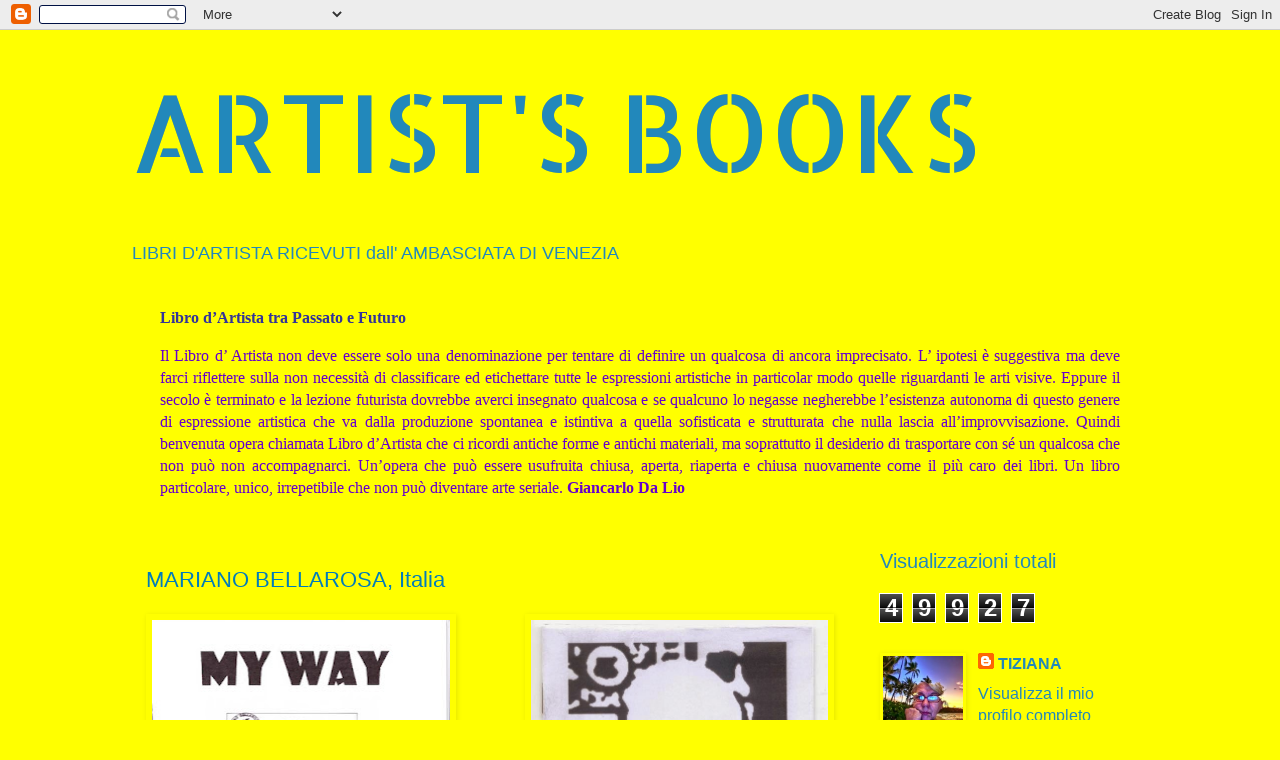

--- FILE ---
content_type: text/html; charset=UTF-8
request_url: http://ambasciatadiveneziaartistsbooks.blogspot.com/2014/10/mariano-bellarosa-italia.html
body_size: 13527
content:
<!DOCTYPE html>
<html class='v2' dir='ltr' lang='it'>
<head>
<link href='https://www.blogger.com/static/v1/widgets/335934321-css_bundle_v2.css' rel='stylesheet' type='text/css'/>
<meta content='width=1100' name='viewport'/>
<meta content='text/html; charset=UTF-8' http-equiv='Content-Type'/>
<meta content='blogger' name='generator'/>
<link href='http://ambasciatadiveneziaartistsbooks.blogspot.com/favicon.ico' rel='icon' type='image/x-icon'/>
<link href='http://ambasciatadiveneziaartistsbooks.blogspot.com/2014/10/mariano-bellarosa-italia.html' rel='canonical'/>
<link rel="alternate" type="application/atom+xml" title="ARTIST&#39;S BOOKS - Atom" href="http://ambasciatadiveneziaartistsbooks.blogspot.com/feeds/posts/default" />
<link rel="alternate" type="application/rss+xml" title="ARTIST&#39;S BOOKS - RSS" href="http://ambasciatadiveneziaartistsbooks.blogspot.com/feeds/posts/default?alt=rss" />
<link rel="service.post" type="application/atom+xml" title="ARTIST&#39;S BOOKS - Atom" href="https://www.blogger.com/feeds/6413076189592231996/posts/default" />

<link rel="alternate" type="application/atom+xml" title="ARTIST&#39;S BOOKS - Atom" href="http://ambasciatadiveneziaartistsbooks.blogspot.com/feeds/5116087429537568083/comments/default" />
<!--Can't find substitution for tag [blog.ieCssRetrofitLinks]-->
<link href='https://blogger.googleusercontent.com/img/b/R29vZ2xl/AVvXsEhkKwXEUWY92_JnJAWalzSKGs5-e4c90FjTEHOexUiuKUmcoWAEuYr_WmdwJU_mDnPv8ewRgVUBrc4Omi83PwTfCwJpKMeBKYgwVjiLh9k0q8dEy1WmQsNbN-iVkqaYPiJfCBG2IjXbKxtt/s400/WAY.jpg' rel='image_src'/>
<meta content='http://ambasciatadiveneziaartistsbooks.blogspot.com/2014/10/mariano-bellarosa-italia.html' property='og:url'/>
<meta content='MARIANO BELLAROSA, Italia' property='og:title'/>
<meta content='       ' property='og:description'/>
<meta content='https://blogger.googleusercontent.com/img/b/R29vZ2xl/AVvXsEhkKwXEUWY92_JnJAWalzSKGs5-e4c90FjTEHOexUiuKUmcoWAEuYr_WmdwJU_mDnPv8ewRgVUBrc4Omi83PwTfCwJpKMeBKYgwVjiLh9k0q8dEy1WmQsNbN-iVkqaYPiJfCBG2IjXbKxtt/w1200-h630-p-k-no-nu/WAY.jpg' property='og:image'/>
<title>ARTIST'S BOOKS: MARIANO BELLAROSA, Italia</title>
<style type='text/css'>@font-face{font-family:'Allerta Stencil';font-style:normal;font-weight:400;font-display:swap;src:url(//fonts.gstatic.com/s/allertastencil/v24/HTx0L209KT-LmIE9N7OR6eiycOe1_Db29XP-vA.woff2)format('woff2');unicode-range:U+0000-00FF,U+0131,U+0152-0153,U+02BB-02BC,U+02C6,U+02DA,U+02DC,U+0304,U+0308,U+0329,U+2000-206F,U+20AC,U+2122,U+2191,U+2193,U+2212,U+2215,U+FEFF,U+FFFD;}</style>
<style id='page-skin-1' type='text/css'><!--
/*
-----------------------------------------------
Blogger Template Style
Name:     Simple
Designer: Blogger
URL:      www.blogger.com
----------------------------------------------- */
/* Content
----------------------------------------------- */
body {
font: normal normal 16px Verdana, Geneva, sans-serif;
color: #007cbb;
background: #ffff00 none repeat scroll top left;
padding: 0 0 0 0;
}
html body .region-inner {
min-width: 0;
max-width: 100%;
width: auto;
}
h2 {
font-size: 22px;
}
a:link {
text-decoration:none;
color: #2288bb;
}
a:visited {
text-decoration:none;
color: #007cbb;
}
a:hover {
text-decoration:underline;
color: #007cbb;
}
.body-fauxcolumn-outer .fauxcolumn-inner {
background: transparent none repeat scroll top left;
_background-image: none;
}
.body-fauxcolumn-outer .cap-top {
position: absolute;
z-index: 1;
height: 400px;
width: 100%;
}
.body-fauxcolumn-outer .cap-top .cap-left {
width: 100%;
background: transparent none repeat-x scroll top left;
_background-image: none;
}
.content-outer {
-moz-box-shadow: 0 0 0 rgba(0, 0, 0, .15);
-webkit-box-shadow: 0 0 0 rgba(0, 0, 0, .15);
-goog-ms-box-shadow: 0 0 0 #333333;
box-shadow: 0 0 0 rgba(0, 0, 0, .15);
margin-bottom: 1px;
}
.content-inner {
padding: 10px 40px;
}
.content-inner {
background-color: #ffff00;
}
/* Header
----------------------------------------------- */
.header-outer {
background: #ffff00 none repeat-x scroll 0 -400px;
_background-image: none;
}
.Header h1 {
font: normal normal 108px Allerta Stencil;
color: #2288bb;
text-shadow: 0 0 0 rgba(0, 0, 0, .2);
}
.Header h1 a {
color: #2288bb;
}
.Header .description {
font-size: 18px;
color: #2288bb;
}
.header-inner .Header .titlewrapper {
padding: 22px 0;
}
.header-inner .Header .descriptionwrapper {
padding: 0 0;
}
/* Tabs
----------------------------------------------- */
.tabs-inner .section:first-child {
border-top: 0 solid #ffff00;
}
.tabs-inner .section:first-child ul {
margin-top: -1px;
border-top: 1px solid #ffff00;
border-left: 1px solid #ffff00;
border-right: 1px solid #ffff00;
}
.tabs-inner .widget ul {
background: #ffff00 none repeat-x scroll 0 -800px;
_background-image: none;
border-bottom: 1px solid #ffff00;
margin-top: 0;
margin-left: -30px;
margin-right: -30px;
}
.tabs-inner .widget li a {
display: inline-block;
padding: .6em 1em;
font: normal normal 16px Verdana, Geneva, sans-serif;
color: #2288bb;
border-left: 1px solid #ffff00;
border-right: 1px solid #ffff00;
}
.tabs-inner .widget li:first-child a {
border-left: none;
}
.tabs-inner .widget li.selected a, .tabs-inner .widget li a:hover {
color: #2288bb;
background-color: #ffff00;
text-decoration: none;
}
/* Columns
----------------------------------------------- */
.main-outer {
border-top: 0 solid #ffff00;
}
.fauxcolumn-left-outer .fauxcolumn-inner {
border-right: 1px solid #ffff00;
}
.fauxcolumn-right-outer .fauxcolumn-inner {
border-left: 1px solid #ffff00;
}
/* Headings
----------------------------------------------- */
div.widget > h2,
div.widget h2.title {
margin: 0 0 1em 0;
font: normal normal 20px Verdana, Geneva, sans-serif;
color: #2288bb;
}
/* Widgets
----------------------------------------------- */
.widget .zippy {
color: #2288bb;
text-shadow: 2px 2px 1px rgba(0, 0, 0, .1);
}
.widget .popular-posts ul {
list-style: none;
}
/* Posts
----------------------------------------------- */
h2.date-header {
font: normal bold 20px Verdana, Geneva, sans-serif;
}
.date-header span {
background-color: #ffff00;
color: #ffff00;
padding: 0.4em;
letter-spacing: 3px;
margin: inherit;
}
.main-inner {
padding-top: 35px;
padding-bottom: 65px;
}
.main-inner .column-center-inner {
padding: 0 0;
}
.main-inner .column-center-inner .section {
margin: 0 1em;
}
.post {
margin: 0 0 45px 0;
}
h3.post-title, .comments h4 {
font: normal normal 22px Verdana, Geneva, sans-serif;
margin: .75em 0 0;
}
.post-body {
font-size: 110%;
line-height: 1.4;
position: relative;
}
.post-body img, .post-body .tr-caption-container, .Profile img, .Image img,
.BlogList .item-thumbnail img {
padding: 2px;
background: #ffff00;
border: 1px solid #ffff00;
-moz-box-shadow: 1px 1px 5px rgba(0, 0, 0, .1);
-webkit-box-shadow: 1px 1px 5px rgba(0, 0, 0, .1);
box-shadow: 1px 1px 5px rgba(0, 0, 0, .1);
}
.post-body img, .post-body .tr-caption-container {
padding: 5px;
}
.post-body .tr-caption-container {
color: #2288bb;
}
.post-body .tr-caption-container img {
padding: 0;
background: transparent;
border: none;
-moz-box-shadow: 0 0 0 rgba(0, 0, 0, .1);
-webkit-box-shadow: 0 0 0 rgba(0, 0, 0, .1);
box-shadow: 0 0 0 rgba(0, 0, 0, .1);
}
.post-header {
margin: 0 0 1.5em;
line-height: 1.6;
font-size: 90%;
}
.post-footer {
margin: 20px -2px 0;
padding: 5px 10px;
color: #ffff00;
background-color: #ffff00;
border-bottom: 1px solid #ffff00;
line-height: 1.6;
font-size: 90%;
}
#comments .comment-author {
padding-top: 1.5em;
border-top: 1px solid #ffff00;
background-position: 0 1.5em;
}
#comments .comment-author:first-child {
padding-top: 0;
border-top: none;
}
.avatar-image-container {
margin: .2em 0 0;
}
#comments .avatar-image-container img {
border: 1px solid #ffff00;
}
/* Comments
----------------------------------------------- */
.comments .comments-content .icon.blog-author {
background-repeat: no-repeat;
background-image: url([data-uri]);
}
.comments .comments-content .loadmore a {
border-top: 1px solid #2288bb;
border-bottom: 1px solid #2288bb;
}
.comments .comment-thread.inline-thread {
background-color: #ffff00;
}
.comments .continue {
border-top: 2px solid #2288bb;
}
/* Accents
---------------------------------------------- */
.section-columns td.columns-cell {
border-left: 1px solid #ffff00;
}
.blog-pager {
background: transparent url(//www.blogblog.com/1kt/simple/paging_dot.png) repeat-x scroll top center;
}
.blog-pager-older-link, .home-link,
.blog-pager-newer-link {
background-color: #ffff00;
padding: 5px;
}
.footer-outer {
border-top: 1px dashed #bbbbbb;
}
/* Mobile
----------------------------------------------- */
body.mobile  {
background-size: auto;
}
.mobile .body-fauxcolumn-outer {
background: transparent none repeat scroll top left;
}
.mobile .body-fauxcolumn-outer .cap-top {
background-size: 100% auto;
}
.mobile .content-outer {
-webkit-box-shadow: 0 0 3px rgba(0, 0, 0, .15);
box-shadow: 0 0 3px rgba(0, 0, 0, .15);
}
.mobile .tabs-inner .widget ul {
margin-left: 0;
margin-right: 0;
}
.mobile .post {
margin: 0;
}
.mobile .main-inner .column-center-inner .section {
margin: 0;
}
.mobile .date-header span {
padding: 0.1em 10px;
margin: 0 -10px;
}
.mobile h3.post-title {
margin: 0;
}
.mobile .blog-pager {
background: transparent none no-repeat scroll top center;
}
.mobile .footer-outer {
border-top: none;
}
.mobile .main-inner, .mobile .footer-inner {
background-color: #ffff00;
}
.mobile-index-contents {
color: #007cbb;
}
.mobile-link-button {
background-color: #2288bb;
}
.mobile-link-button a:link, .mobile-link-button a:visited {
color: #ffff00;
}
.mobile .tabs-inner .section:first-child {
border-top: none;
}
.mobile .tabs-inner .PageList .widget-content {
background-color: #ffff00;
color: #2288bb;
border-top: 1px solid #ffff00;
border-bottom: 1px solid #ffff00;
}
.mobile .tabs-inner .PageList .widget-content .pagelist-arrow {
border-left: 1px solid #ffff00;
}

--></style>
<style id='template-skin-1' type='text/css'><!--
body {
min-width: 1100px;
}
.content-outer, .content-fauxcolumn-outer, .region-inner {
min-width: 1100px;
max-width: 1100px;
_width: 1100px;
}
.main-inner .columns {
padding-left: 0px;
padding-right: 300px;
}
.main-inner .fauxcolumn-center-outer {
left: 0px;
right: 300px;
/* IE6 does not respect left and right together */
_width: expression(this.parentNode.offsetWidth -
parseInt("0px") -
parseInt("300px") + 'px');
}
.main-inner .fauxcolumn-left-outer {
width: 0px;
}
.main-inner .fauxcolumn-right-outer {
width: 300px;
}
.main-inner .column-left-outer {
width: 0px;
right: 100%;
margin-left: -0px;
}
.main-inner .column-right-outer {
width: 300px;
margin-right: -300px;
}
#layout {
min-width: 0;
}
#layout .content-outer {
min-width: 0;
width: 800px;
}
#layout .region-inner {
min-width: 0;
width: auto;
}
body#layout div.add_widget {
padding: 8px;
}
body#layout div.add_widget a {
margin-left: 32px;
}
--></style>
<link href='https://www.blogger.com/dyn-css/authorization.css?targetBlogID=6413076189592231996&amp;zx=983ffaa1-b971-47df-b3f1-a178c54e6be8' media='none' onload='if(media!=&#39;all&#39;)media=&#39;all&#39;' rel='stylesheet'/><noscript><link href='https://www.blogger.com/dyn-css/authorization.css?targetBlogID=6413076189592231996&amp;zx=983ffaa1-b971-47df-b3f1-a178c54e6be8' rel='stylesheet'/></noscript>
<meta name='google-adsense-platform-account' content='ca-host-pub-1556223355139109'/>
<meta name='google-adsense-platform-domain' content='blogspot.com'/>

</head>
<body class='loading variant-simplysimple'>
<div class='navbar section' id='navbar' name='Navbar'><div class='widget Navbar' data-version='1' id='Navbar1'><script type="text/javascript">
    function setAttributeOnload(object, attribute, val) {
      if(window.addEventListener) {
        window.addEventListener('load',
          function(){ object[attribute] = val; }, false);
      } else {
        window.attachEvent('onload', function(){ object[attribute] = val; });
      }
    }
  </script>
<div id="navbar-iframe-container"></div>
<script type="text/javascript" src="https://apis.google.com/js/platform.js"></script>
<script type="text/javascript">
      gapi.load("gapi.iframes:gapi.iframes.style.bubble", function() {
        if (gapi.iframes && gapi.iframes.getContext) {
          gapi.iframes.getContext().openChild({
              url: 'https://www.blogger.com/navbar/6413076189592231996?po\x3d5116087429537568083\x26origin\x3dhttp://ambasciatadiveneziaartistsbooks.blogspot.com',
              where: document.getElementById("navbar-iframe-container"),
              id: "navbar-iframe"
          });
        }
      });
    </script><script type="text/javascript">
(function() {
var script = document.createElement('script');
script.type = 'text/javascript';
script.src = '//pagead2.googlesyndication.com/pagead/js/google_top_exp.js';
var head = document.getElementsByTagName('head')[0];
if (head) {
head.appendChild(script);
}})();
</script>
</div></div>
<div class='body-fauxcolumns'>
<div class='fauxcolumn-outer body-fauxcolumn-outer'>
<div class='cap-top'>
<div class='cap-left'></div>
<div class='cap-right'></div>
</div>
<div class='fauxborder-left'>
<div class='fauxborder-right'></div>
<div class='fauxcolumn-inner'>
</div>
</div>
<div class='cap-bottom'>
<div class='cap-left'></div>
<div class='cap-right'></div>
</div>
</div>
</div>
<div class='content'>
<div class='content-fauxcolumns'>
<div class='fauxcolumn-outer content-fauxcolumn-outer'>
<div class='cap-top'>
<div class='cap-left'></div>
<div class='cap-right'></div>
</div>
<div class='fauxborder-left'>
<div class='fauxborder-right'></div>
<div class='fauxcolumn-inner'>
</div>
</div>
<div class='cap-bottom'>
<div class='cap-left'></div>
<div class='cap-right'></div>
</div>
</div>
</div>
<div class='content-outer'>
<div class='content-cap-top cap-top'>
<div class='cap-left'></div>
<div class='cap-right'></div>
</div>
<div class='fauxborder-left content-fauxborder-left'>
<div class='fauxborder-right content-fauxborder-right'></div>
<div class='content-inner'>
<header>
<div class='header-outer'>
<div class='header-cap-top cap-top'>
<div class='cap-left'></div>
<div class='cap-right'></div>
</div>
<div class='fauxborder-left header-fauxborder-left'>
<div class='fauxborder-right header-fauxborder-right'></div>
<div class='region-inner header-inner'>
<div class='header section' id='header' name='Intestazione'><div class='widget Header' data-version='1' id='Header1'>
<div id='header-inner'>
<div class='titlewrapper'>
<h1 class='title'>
<a href='http://ambasciatadiveneziaartistsbooks.blogspot.com/'>
ARTIST'S BOOKS
</a>
</h1>
</div>
<div class='descriptionwrapper'>
<p class='description'><span>LIBRI D'ARTISTA RICEVUTI dall' AMBASCIATA DI VENEZIA   


</span></p>
</div>
</div>
</div></div>
</div>
</div>
<div class='header-cap-bottom cap-bottom'>
<div class='cap-left'></div>
<div class='cap-right'></div>
</div>
</div>
</header>
<div class='tabs-outer'>
<div class='tabs-cap-top cap-top'>
<div class='cap-left'></div>
<div class='cap-right'></div>
</div>
<div class='fauxborder-left tabs-fauxborder-left'>
<div class='fauxborder-right tabs-fauxborder-right'></div>
<div class='region-inner tabs-inner'>
<div class='tabs section' id='crosscol' name='Multi-colonne'><div class='widget Text' data-version='1' id='Text1'>
<h2 class='title'>Libro d&#8217;Artista tra Passato e Futuro</h2>
<div class='widget-content'>
<!--[if gte mso 9]><xml>  <o:documentproperties>   <o:template>Normal</o:Template>   <o:revision>0</o:Revision>   <o:totaltime>0</o:TotalTime>   <o:pages>1</o:Pages>   <o:words>151</o:Words>   <o:characters>865</o:Characters>   <o:company>獫票楧栮捯洀鉭&#59033;曮㞱Û&#58516;뜰&#10290;쎔딁烊皭〼&#4965;ᙼ䕸忤&#60704;&#61084;&#2737;</o:Company>   <o:lines>7</o:Lines>   <o:paragraphs>1</o:Paragraphs>   <o:characterswithspaces>1062</o:CharactersWithSpaces>   <o:version>11.1539</o:Version>  </o:DocumentProperties>  <o:officedocumentsettings>   <o:allowpng/>  </o:OfficeDocumentSettings> </xml><![endif]--><!--[if gte mso 9]><xml>  <w:worddocument>   <w:zoom>0</w:Zoom>   <w:donotshowrevisions/>   <w:donotprintrevisions/>   <w:hyphenationzone>14</w:HyphenationZone>   <w:displayhorizontaldrawinggridevery>0</w:DisplayHorizontalDrawingGridEvery>   <w:displayverticaldrawinggridevery>0</w:DisplayVerticalDrawingGridEvery>   <w:usemarginsfordrawinggridorigin/>  </w:WordDocument> </xml><![endif]-->     <!--StartFragment-->         <!--[if gte mso 9]><xml>  <o:documentproperties>   <o:template>Normal</o:Template>   <o:revision>0</o:Revision>   <o:totaltime>0</o:TotalTime>   <o:pages>1</o:Pages>   <o:words>142</o:Words>   <o:characters>813</o:Characters>   <o:company>獫票楧栮捯洀鉭&#59033;曮㞱Û&#58516;뜰&#10290;쎔딁烊皭〼&#4965;ᙼ䕸忤&#60704;&#61084;&#2737;</o:Company>   <o:lines>6</o:Lines>   <o:paragraphs>1</o:Paragraphs>   <o:characterswithspaces>998</o:CharactersWithSpaces>   <o:version>11.1539</o:Version>  </o:DocumentProperties>  <o:officedocumentsettings>   <o:allowpng/>  </o:OfficeDocumentSettings> </xml><![endif]--><!--[if gte mso 9]><xml>  <w:worddocument>   <w:zoom>0</w:Zoom>   <w:donotshowrevisions/>   <w:donotprintrevisions/>   <w:hyphenationzone>14</w:HyphenationZone>   <w:displayhorizontaldrawinggridevery>0</w:DisplayHorizontalDrawingGridEvery>   <w:displayverticaldrawinggridevery>0</w:DisplayVerticalDrawingGridEvery>   <w:usemarginsfordrawinggridorigin/>  </w:WordDocument> </xml><![endif]-->     <!--StartFragment-->  <p class="MsoNormal" style="text-align: justify;"><span style="font-family:Verdana;color:#333399;"><b>Libro d&#8217;Artista tra Passato e Futuro</b></span></p><p class="MsoNormal" style="text-align: justify;"><span class="Apple-style-span"  style="color:#6600cc;"><span style="font-family:Verdana;">Il Libro d&#8217; Artista non deve essere solo una denominazione per tentare di definire un qualcosa di ancora imprecisato. </span><span class="Apple-style-span"  style="font-family:Verdana;">L&#8217; ipotesi è suggestiva ma deve farci riflettere sulla non necessità di classificare ed etichettare tutte le espressioni artistiche in particolar modo quelle riguardanti le arti visive. Eppure il secolo è terminato e la lezione futurista dovrebbe averci insegnato qualcosa e se qualcuno lo negasse negherebbe l&#8217;esistenza autonoma di questo genere di espressione artistica che va dalla produzione spontanea e istintiva a quella sofisticata e strutturata che nulla lascia all&#8217;improvvisazione. Quindi benvenuta opera chiamata Libro d&#8217;Artista che ci ricordi antiche forme e antichi materiali, ma soprattutto il desiderio di trasportare con sé un qualcosa che non può non accompagnarci. Un&#8217;opera che può essere usufruita chiusa, aperta, riaperta e chiusa nuovamente come il più caro dei libri. Un libro particolare, unico, irrepetibile che non può diventare arte seriale.  </span><span class="Apple-style-span"  style="font-family:Verdana;"><b>Giancarlo Da Lio</b></span></span></p>  <!--EndFragment--><p class="MsoNormal"><span style="mso-spacerun: yes;">                       </span></p>  <!--EndFragment-->
</div>
<div class='clear'></div>
</div></div>
<div class='tabs no-items section' id='crosscol-overflow' name='Cross-Column 2'></div>
</div>
</div>
<div class='tabs-cap-bottom cap-bottom'>
<div class='cap-left'></div>
<div class='cap-right'></div>
</div>
</div>
<div class='main-outer'>
<div class='main-cap-top cap-top'>
<div class='cap-left'></div>
<div class='cap-right'></div>
</div>
<div class='fauxborder-left main-fauxborder-left'>
<div class='fauxborder-right main-fauxborder-right'></div>
<div class='region-inner main-inner'>
<div class='columns fauxcolumns'>
<div class='fauxcolumn-outer fauxcolumn-center-outer'>
<div class='cap-top'>
<div class='cap-left'></div>
<div class='cap-right'></div>
</div>
<div class='fauxborder-left'>
<div class='fauxborder-right'></div>
<div class='fauxcolumn-inner'>
</div>
</div>
<div class='cap-bottom'>
<div class='cap-left'></div>
<div class='cap-right'></div>
</div>
</div>
<div class='fauxcolumn-outer fauxcolumn-left-outer'>
<div class='cap-top'>
<div class='cap-left'></div>
<div class='cap-right'></div>
</div>
<div class='fauxborder-left'>
<div class='fauxborder-right'></div>
<div class='fauxcolumn-inner'>
</div>
</div>
<div class='cap-bottom'>
<div class='cap-left'></div>
<div class='cap-right'></div>
</div>
</div>
<div class='fauxcolumn-outer fauxcolumn-right-outer'>
<div class='cap-top'>
<div class='cap-left'></div>
<div class='cap-right'></div>
</div>
<div class='fauxborder-left'>
<div class='fauxborder-right'></div>
<div class='fauxcolumn-inner'>
</div>
</div>
<div class='cap-bottom'>
<div class='cap-left'></div>
<div class='cap-right'></div>
</div>
</div>
<!-- corrects IE6 width calculation -->
<div class='columns-inner'>
<div class='column-center-outer'>
<div class='column-center-inner'>
<div class='main section' id='main' name='Principale'><div class='widget Blog' data-version='1' id='Blog1'>
<div class='blog-posts hfeed'>

          <div class="date-outer">
        

          <div class="date-posts">
        
<div class='post-outer'>
<div class='post hentry uncustomized-post-template' itemprop='blogPost' itemscope='itemscope' itemtype='http://schema.org/BlogPosting'>
<meta content='https://blogger.googleusercontent.com/img/b/R29vZ2xl/AVvXsEhkKwXEUWY92_JnJAWalzSKGs5-e4c90FjTEHOexUiuKUmcoWAEuYr_WmdwJU_mDnPv8ewRgVUBrc4Omi83PwTfCwJpKMeBKYgwVjiLh9k0q8dEy1WmQsNbN-iVkqaYPiJfCBG2IjXbKxtt/s400/WAY.jpg' itemprop='image_url'/>
<meta content='6413076189592231996' itemprop='blogId'/>
<meta content='5116087429537568083' itemprop='postId'/>
<a name='5116087429537568083'></a>
<h3 class='post-title entry-title' itemprop='name'>
MARIANO BELLAROSA, Italia
</h3>
<div class='post-header'>
<div class='post-header-line-1'></div>
</div>
<div class='post-body entry-content' id='post-body-5116087429537568083' itemprop='description articleBody'>
<div class="separator" style="clear: both; text-align: center;">
</div>
<div class="separator" style="clear: both; text-align: center;">
<a href="https://blogger.googleusercontent.com/img/b/R29vZ2xl/AVvXsEhkKwXEUWY92_JnJAWalzSKGs5-e4c90FjTEHOexUiuKUmcoWAEuYr_WmdwJU_mDnPv8ewRgVUBrc4Omi83PwTfCwJpKMeBKYgwVjiLh9k0q8dEy1WmQsNbN-iVkqaYPiJfCBG2IjXbKxtt/s1600/WAY.jpg" imageanchor="1" style="clear: left; float: left; margin-bottom: 1em; margin-right: 1em;"><img border="0" height="400" src="https://blogger.googleusercontent.com/img/b/R29vZ2xl/AVvXsEhkKwXEUWY92_JnJAWalzSKGs5-e4c90FjTEHOexUiuKUmcoWAEuYr_WmdwJU_mDnPv8ewRgVUBrc4Omi83PwTfCwJpKMeBKYgwVjiLh9k0q8dEy1WmQsNbN-iVkqaYPiJfCBG2IjXbKxtt/s400/WAY.jpg" width="298" /></a></div>
<a href="https://blogger.googleusercontent.com/img/b/R29vZ2xl/AVvXsEiAT8CqOi5A9r1tG2uRXTbJD2FY_744RcN_3lnFje-HHlRgic6Z8suqI7xGI5gjvry63QGyTmeirh9fre4E1-jOd85EfwGv0i55-gwQ3wi23dpCeApa0eSthILRGuP216N0g4ff6vogtqbO/s1600/MARIANO.jpg" imageanchor="1" style="clear: right; float: right; margin-bottom: 1em; margin-left: 1em;"><img border="0" height="400" src="https://blogger.googleusercontent.com/img/b/R29vZ2xl/AVvXsEiAT8CqOi5A9r1tG2uRXTbJD2FY_744RcN_3lnFje-HHlRgic6Z8suqI7xGI5gjvry63QGyTmeirh9fre4E1-jOd85EfwGv0i55-gwQ3wi23dpCeApa0eSthILRGuP216N0g4ff6vogtqbO/s1600/MARIANO.jpg" width="297" /></a><br />
<div class="separator" style="clear: both; text-align: center;">
<a href="https://blogger.googleusercontent.com/img/b/R29vZ2xl/AVvXsEgsDE5nzztCr0qdff89oWWG31f6yAiu1riDU9BW1BGgUFv3m80OWAwxXNyVOlNLeKWsKQcq36L4vkxO_i6gTf734lQpywl3JkSz-nygHmwXNDNVtHs9mpxd8ImNjMIdkAkOI37jDpqD7Hu5/s1600/MARIANO+001.jpg" imageanchor="1" style="margin-left: 1em; margin-right: 1em;"><img border="0" height="286" src="https://blogger.googleusercontent.com/img/b/R29vZ2xl/AVvXsEgsDE5nzztCr0qdff89oWWG31f6yAiu1riDU9BW1BGgUFv3m80OWAwxXNyVOlNLeKWsKQcq36L4vkxO_i6gTf734lQpywl3JkSz-nygHmwXNDNVtHs9mpxd8ImNjMIdkAkOI37jDpqD7Hu5/s1600/MARIANO+001.jpg" width="400" /></a></div>
<div style='clear: both;'></div>
</div>
<div class='post-footer'>
<div class='post-footer-line post-footer-line-1'>
<span class='post-author vcard'>
</span>
<span class='post-timestamp'>
</span>
<span class='post-comment-link'>
</span>
<span class='post-icons'>
</span>
<div class='post-share-buttons goog-inline-block'>
</div>
</div>
<div class='post-footer-line post-footer-line-2'>
<span class='post-labels'>
</span>
</div>
<div class='post-footer-line post-footer-line-3'>
<span class='post-location'>
</span>
</div>
</div>
</div>
<div class='comments' id='comments'>
<a name='comments'></a>
</div>
</div>

        </div></div>
      
</div>
<div class='blog-pager' id='blog-pager'>
<span id='blog-pager-newer-link'>
<a class='blog-pager-newer-link' href='http://ambasciatadiveneziaartistsbooks.blogspot.com/2014/10/dam-batai-svizzera.html' id='Blog1_blog-pager-newer-link' title='Post più recente'>Post più recente</a>
</span>
<span id='blog-pager-older-link'>
<a class='blog-pager-older-link' href='http://ambasciatadiveneziaartistsbooks.blogspot.com/2014/10/valdor-spagna.html' id='Blog1_blog-pager-older-link' title='Post più vecchio'>Post più vecchio</a>
</span>
<a class='home-link' href='http://ambasciatadiveneziaartistsbooks.blogspot.com/'>Home page</a>
</div>
<div class='clear'></div>
<div class='post-feeds'>
</div>
</div></div>
</div>
</div>
<div class='column-left-outer'>
<div class='column-left-inner'>
<aside>
</aside>
</div>
</div>
<div class='column-right-outer'>
<div class='column-right-inner'>
<aside>
<div class='sidebar section' id='sidebar-right-1'><div class='widget Stats' data-version='1' id='Stats1'>
<h2>Visualizzazioni totali</h2>
<div class='widget-content'>
<div id='Stats1_content' style='display: none;'>
<span class='counter-wrapper graph-counter-wrapper' id='Stats1_totalCount'>
</span>
<div class='clear'></div>
</div>
</div>
</div><div class='widget Profile' data-version='1' id='Profile1'>
<div class='widget-content'>
<a href='https://www.blogger.com/profile/12148145075065582874'><img alt='La mia foto' class='profile-img' height='80' src='//blogger.googleusercontent.com/img/b/R29vZ2xl/AVvXsEgWyiwPsgPE1rHvTr6lrVxGYkfyu7aNb5MjnBup6td6gN1iEQpU4ZrkUBehAo4noK1cQY4cNyUqWwtjdUAyqcnnMt3fThK_CHMrjUH-1tK4tiPm71iPCM13jFgMqRdgiAc/s1600/*' width='80'/></a>
<dl class='profile-datablock'>
<dt class='profile-data'>
<a class='profile-name-link g-profile' href='https://www.blogger.com/profile/12148145075065582874' rel='author' style='background-image: url(//www.blogger.com/img/logo-16.png);'>
TIZIANA
</a>
</dt>
</dl>
<a class='profile-link' href='https://www.blogger.com/profile/12148145075065582874' rel='author'>Visualizza il mio profilo completo</a>
<div class='clear'></div>
</div>
</div><div class='widget LinkList' data-version='1' id='LinkList2'>
<div class='widget-content'>
<ul>
<li><a href='http://garagen3gallerygac.blogspot.it/'>2014 GARAGE N.3 Gallery CAVELLINI Add and Pass</a></li>
<li><a href='http://ambasciatadiveneziaenvelopes.blogspot.it/'>AMBASCIATA DI VENEZIA ARTIST'S ENVELOPE</a></li>
<li><a href='http://ambasciatadiveneziabooknews.blogspot.it/'>AMBASCIATA DI VENEZIA BOOKNEWS</a></li>
<li><a href='http://gacgaragen3gallery.blogspot.it/'>AMBASCIATA DI VENEZIA EMBASSY PAVILION</a></li>
<li><a href='http://poesypavilion.blogspot.it/'>AMBASCIATA DI VENEZIA POESY PAVILION</a></li>
<li><a href='http://www.youtube.com/watch?v=UwGKurdsFmU&feature=youtu.be'>AMBASCIATA DI VENEZIA WORLD PAVILION</a></li>
<li><a href='http://tac-tictac.blogspot.it/'>CONSOLATO DI TICTAC</a></li>
</ul>
<div class='clear'></div>
</div>
</div><div class='widget LinkList' data-version='1' id='LinkList1'>
<div class='widget-content'>
<ul>
<li><a href='http://ambasciatadiveneziaartistsbooks.blogspot.it/2017/01/luis-acota-e-juan-jose-aguilera-spagna.html'>ACOTA, Luis</a></li>
<li><a href='http://ambasciatadiveneziaartistsbooks.blogspot.it/2014/02/alfonso-aguado-ortuno-spagna.html'>AGUADO ORTUÑO, Alfonso</a></li>
<li><a href='http://ambasciatadiveneziaartistsbooks.blogspot.it/2017/01/luis-acota-e-juan-jose-aguilera-spagna.html'>AGUILERA, Juan José</a></li>
<li><a href='http://ambasciatadiveneziaartistsbooks.blogspot.it/2017/11/andreina-argiolas-italia.html'>ARGIOLAS, Andreina</a></li>
<li><a href='http://ambasciatadiveneziaartistsbooks.blogspot.it/2014/10/aubibony-postal-banh-brasile.html'>AUBIBONY POSTAL BANH</a></li>
<li><a href='http://ambasciatadiveneziaartistsbooks.blogspot.it/2014/02/paola-baldassini-italia.html'>BALDASSINI, Paola</a></li>
<li><a href='http://ambasciatadiveneziaartistsbooks.blogspot.it/2017/11/franco-ballabeni-italia.html'>BALLABENI, Franco</a></li>
<li><a href='http://ambasciatadiveneziaartistsbooks.blogspot.it/2014/02/sabela-bana-spagna.html'>BAÑA, Sabela</a></li>
<li><a href='http://ambasciatadiveneziaartistsbooks.blogspot.it/2013/11/banco-de-ideas-z-cuba.html'>BANCO DE IDEAS Z</a></li>
<li><a href='http://ambasciatadiveneziaartistsbooks.blogspot.it/2016/04/tiziana-baracchi-italia.html'>BARACCHI, Tiziana</a></li>
<li><a href='http://ambasciatadiveneziaartistsbooks.blogspot.it/2014/03/jorge-barreto-brasile.html'>BARRETO, Jorge</a></li>
<li><a href='http://ambasciatadiveneziaartistsbooks.blogspot.it/2013/11/horst-baur-germania.html'>BAUR, Horst</a></li>
<li><a href='http://ambasciatadiveneziaartistsbooks.blogspot.it/2016/10/christa-behmenburg-germania.html'>BEHMENBURG, Christa</a></li>
<li><a href='http://ambasciatadiveneziaartistsbooks.blogspot.it/2014/10/mariano-bellarosa-italia.html'>BELLAROSA, Mariano</a></li>
<li><a href='http://ambasciatadiveneziaartistsbooks.blogspot.it/2016/05/lancillotto-bellini-italia.html'>BELLINI, Lancillotto</a></li>
<li><a href='http://ambasciatadiveneziaartistsbooks.blogspot.it/2016/10/cmehrl-bennett-usa.html'>BENNETT, C.Mehrl</a></li>
<li><a href='http://ambasciatadiveneziaartistsbooks.blogspot.it/2013/12/john-bennett-usa.html'>BENNETT, John</a></li>
<li><a href='http://ambasciatadiveneziaartistsbooks.blogspot.it/2016/01/graziella-bettinardi-italia.html'>BETTINARDI, Graziella</a></li>
<li><a href='http://ambasciatadiveneziaartistsbooks.blogspot.it/2016/10/manoel-bonabal-barreiro-spagna.html'>BONABAL BARREIRO, Manoel</a></li>
<li><a href='http://ambasciatadiveneziaartistsbooks.blogspot.it/2013/11/manoel-bonabal-barreiro-spagna.html'>BONABAL, Manoel</a></li>
<li><a href='http://ambasciatadiveneziaartistsbooks.blogspot.it/2013/11/anna-boschi-italia.html'>BOSCHI, Anna</a></li>
<li><a href='http://ambasciatadiveneziaartistsbooks.blogspot.it/2014/10/joachim-buchholz-germania.html'>BUCHHOLZ, Joachim</a></li>
<li><a href='http://ambasciatadiveneziaartistsbooks.blogspot.it/2013/11/keith-buchholz-usa_16.html'>BUCHHOLZ, Keith</a></li>
<li><a href='http://ambasciatadiveneziaartistsbooks.blogspot.it/2013/11/keith-buchholz-usa_17.html'>BUCHHOLZ, Keith</a></li>
<li><a href='http://ambasciatadiveneziaartistsbooks.blogspot.it/2015/01/harry-burrus-u-s-a.html'>BURRUS, Harry</a></li>
<li><a href='http://ambasciatadiveneziaartistsbooks.blogspot.it/2014/02/jmcalleja-spagna.html'>CALLEJA, J.M.</a></li>
<li><a href='http://ambasciatadiveneziaartistsbooks.blogspot.it/2014/02/jose-luis-campal-spagna.html'>CAMPAL, José Luis</a></li>
<li><a href='http://ambasciatadiveneziaartistsbooks.blogspot.it/2013/12/jose-luis-campal-spagna.html'>CAMPAL, José Luis</a></li>
<li><a href='http://ambasciatadiveneziaartistsbooks.blogspot.it/2014/02/angela-caporaso-italia.html'>CAPORASO, Angela</a></li>
<li><a href='http://ambasciatadiveneziaartistsbooks.blogspot.it/2013/11/lamberto-caravita-italia.html'>CARAVITA, Lamberto</a></li>
<li><a href='http://ambasciatadiveneziaartistsbooks.blogspot.it/2015/02/joe-cardella-usa_10.html'>CARDELLA, Joe</a></li>
<li><a href='http://ambasciatadiveneziaartistsbooks.blogspot.it/2016/05/antonio-cares-cile.html'>CARES, Antonio</a></li>
<li><a href='http://ambasciatadiveneziaartistsbooks.blogspot.it/2013/11/yolaine-carlier-francia.html'>CARLIER, Yolaine</a></li>
<li><a href='http://ambasciatadiveneziaartistsbooks.blogspot.it/2013/11/yolaine-carlier-francia_17.html'>CARLIER, Yolaine</a></li>
<li><a href='http://ambasciatadiveneziaartistsbooks.blogspot.it/2013/11/yolaine-carlier-francia_4755.html'>CARLIER, Yolaine</a></li>
<li><a href='http://ambasciatadiveneziaartistsbooks.blogspot.it/2016/12/maria-teresa-cazzaro-italia.html'>CAZZARO et alii</a></li>
<li><a href='http://ambasciatadiveneziaartistsbooks.blogspot.it/2016/01/maria-teresa-cazzaro-italia_47.html'>CAZZARO, Maria Teresa</a></li>
<li><a href='http://ambasciatadiveneziaartistsbooks.blogspot.it/2014/03/centro-de-poesia-visual-spagna.html'>CENTRO DE POESIA VISUAL</a></li>
<li><a href='http://ambasciatadiveneziaartistsbooks.blogspot.it/2017/04/denis-charmot-francia_4.html'>CHARMOT, Denis</a></li>
<li><a href='http://ambasciatadiveneziaartistsbooks.blogspot.it/2014/04/patricia-collins-regno-unito.html'>COLLINS, Patricia</a></li>
<li><a href='http://ambasciatadiveneziaartistsbooks.blogspot.it/2014/10/francesco-cornello-italia.html'>CORNELLO, Francesco</a></li>
<li><a href='http://ambasciatadiveneziaartistsbooks.blogspot.it/2016/09/rfcote-canada.html'>CÔTÉ, R.F.</a></li>
<li><a href='http://ambasciatadiveneziaartistsbooks.blogspot.it/2014/03/vincent-courtois-francia.html'>COURTOIS, Vincent</a></li>
<li><a href='http://ambasciatadiveneziaartistsbooks.blogspot.it/2014/10/dam-batai-svizzera.html'>DAM BATAI</a></li>
<li><a href='http://ambasciatadiveneziaartistsbooks.blogspot.it/2014/03/marc-de-hay-olanda.html'>DE HAY, Marc</a></li>
<li><a href='http://ambasciatadiveneziaartistsbooks.blogspot.it/2015/01/gjde-rook-olanda.html'>DE ROOK, G.J.</a></li>
<li><a href='http://ambasciatadiveneziaartistsbooks.blogspot.it/2015/12/david-dellafiora-australia.html'>DELLAFIORA, David</a></li>
<li><a href='http://ambasciatadiveneziaartistsbooks.blogspot.it/2014/10/david-dellafiora-australia.html'>DELLAFIORA, David</a></li>
<li><a href='http://ambasciatadiveneziaartistsbooks.blogspot.it/2014/03/david-dellafiora-australia.html'>DELLAFIORA, David</a></li>
<li><a href='http://ambasciatadiveneziaartistsbooks.blogspot.it/2013/11/david-dellafiora-australia.html'>DELLAFIORA, David</a></li>
<li><a href='http://ambasciatadiveneziaartistsbooks.blogspot.it/2017/11/maria-pia-fanna-roncoroni-italia.html'>FANNA RONCORONI, M.Pia</a></li>
<li><a href='http://ambasciatadiveneziaartistsbooks.blogspot.it/2017/04/cinzia-farina-italia.html'>FARINA, Cinzia</a></li>
<li><a href='http://ambasciatadiveneziaartistsbooks.blogspot.it/2015/01/maurizio-follin-tiziana-baracchi-italia.html'>FOLLIN - BARACCHI</a></li>
<li><a href='http://ambasciatadiveneziaartistsbooks.blogspot.it/2016/01/maurizio-follin-italia.html'>FOLLIN, Maurizio</a></li>
<li><a href='http://ambasciatadiveneziaartistsbooks.blogspot.it/2014/10/attilio-fortini-italia.html'>FORTINI, Attilio</a></li>
<li><a href='http://ambasciatadiveneziaartistsbooks.blogspot.it/2014/02/dirk-frohlich-germania.html'>FRÖHLICH, Dirk</a></li>
<li><a href='http://ambasciatadiveneziaartistsbooks.blogspot.it/2015/01/gabriella-gallo-italia.html'>GALLO, Gabriella</a></li>
<li><a href='http://ambasciatadiveneziaartistsbooks.blogspot.it/2014/03/gabriella-gallo-italia.html'>GALLO, Gabriella</a></li>
<li><a href='http://ambasciatadiveneziaartistsbooks.blogspot.it/2013/11/ramon-gimenez-spagna.html'>GIMENEZ, Ramon</a></li>
<li><a href='http://ambasciatadiveneziaartistsbooks.blogspot.it/2014/02/lauriana-glenny-progetto-26-sud-africa.html'>GLENNY, Lauriana</a></li>
<li><a href='http://ambasciatadiveneziaartistsbooks.blogspot.it/2014/10/sylke-gobel-germania.html'>GÖBEL, Silke</a></li>
<li><a href='http://ambasciatadiveneziaartistsbooks.blogspot.it/2014/02/karl-hacker-germania.html'>HACKER, Karl</a></li>
<li><a href='http://ambasciatadiveneziaartistsbooks.blogspot.it/2014/02/eberhard-janke-germania.html'>JANKE, Eberhard</a></li>
<li><a href='http://ambasciatadiveneziaartistsbooks.blogspot.it/2013/11/roberto-keppler-brasile.html'>KEPPLER, Roberto</a></li>
<li><a href='http://ambasciatadiveneziaartistsbooks.blogspot.it/2015/05/peter-kustermann.html'>KÜSTERMANN, Peter</a></li>
<li><a href='http://ambasciatadiveneziaartistsbooks.blogspot.it/2013/11/la-toan-vinh-vietnam.html'>LA TOAN VINH</a></li>
<li><a href='http://ambasciatadiveneziaartistsbooks.blogspot.it/2014/02/magda-lagerwerf-olanda.html'>LAGERWERF, Magda</a></li>
<li><a href='http://ambasciatadiveneziaartistsbooks.blogspot.it/2013/11/susanna-lakner-germania.html'>LAKNER, Susanna</a></li>
<li><a href='http://ambasciatadiveneziaartistsbooks.blogspot.it/2013/11/sebastien-lefebvre-francia.html'>LEFEBVRE, Sebastien</a></li>
<li><a href='http://ambasciatadiveneziaartistsbooks.blogspot.it/2013/11/alfonso-lentini-italia.html'>LENTINI, Alfonso</a></li>
<li><a href='http://ambasciatadiveneziaartistsbooks.blogspot.it/2014/10/hendrik-liersch-germania.html'>LIERSCH, Hendrik</a></li>
<li><a href='http://ambasciatadiveneziaartistsbooks.blogspot.it/2014/03/silvia-lissa-argentina.html'>LISSA, Silvia</a></li>
<li><a href='http://ambasciatadiveneziaartistsbooks.blogspot.it/2017/09/mabi-col-italia_5.html'>MABI COL</a></li>
<li><a href='http://ambasciatadiveneziaartistsbooks.blogspot.it/2016/04/claudio-mangifesta-argentina.html'>MANGIFESTA, Claudio</a></li>
<li><a href='http://ambasciatadiveneziaartistsbooks.blogspot.it/2015/02/frank-milautzcki-germania.html'>MILAUTZCKI, Frank</a></li>
<li><a href='http://ambasciatadiveneziaartistsbooks.blogspot.it/2014/02/christian-mildbrandt-germania.html'>MILDBRANDT, Christian</a></li>
<li><a href='http://ambasciatadiveneziaartistsbooks.blogspot.it/2016/01/henning-mittendorf-germania.html'>MITTENDORF, Henning</a></li>
<li><a href='http://ambasciatadiveneziaartistsbooks.blogspot.it/2013/11/mauro-molinari-e-alessandro-paronuzzi.html'>MOLINARI e PARONUZZI</a></li>
<li><a href='http://ambasciatadiveneziaartistsbooks.blogspot.it/2013/11/mauro-molinari-italia.html'>MOLINARI, Mauro</a></li>
<li><a href='http://ambasciatadiveneziaartistsbooks.blogspot.it/2013/11/vincenzo-montella-italia.html'>MONTELLA, Vincenzo</a></li>
<li><a href='http://ambasciatadiveneziaartistsbooks.blogspot.it/2013/11/vincenzo-montella-italia_17.html'>MONTELLA, Vincenzo</a></li>
<li><a href='http://ambasciatadiveneziaartistsbooks.blogspot.it/2017/12/peter-muller-germania.html'>MÜLLER, Peter</a></li>
<li><a href='http://ambasciatadiveneziaartistsbooks.blogspot.it/2017/09/peter-muller-germania.html'>MÜLLER, Peter</a></li>
<li><a href='http://ambasciatadiveneziaartistsbooks.blogspot.it/2016/06/peter-muller-germania.html'>MÜLLER, Peter</a></li>
<li><a href='http://ambasciatadiveneziaartistsbooks.blogspot.it/2014/02/wilfried-nold-germania.html'>NOLD, Wilfried</a></li>
<li><a href='http://ambasciatadiveneziaartistsbooks.blogspot.it/2015/05/gianni-noli-italia.html'>NOLI, Gianni</a></li>
<li><a href='http://ambasciatadiveneziaartistsbooks.blogspot.it/2016/05/remy-penard-francia.html'>PENARD, Rémy</a></li>
<li><a href='http://ambasciatadiveneziaartistsbooks.blogspot.it/2013/11/remy-penard-francia.html'>PENARD, Rémy</a></li>
<li><a href='http://ambasciatadiveneziaartistsbooks.blogspot.it/2013/11/remy-penard-francia_17.html'>PENARD, Rémy</a></li>
<li><a href='http://ambasciatadiveneziaartistsbooks.blogspot.it/2013/11/remy-penard-francia_4661.html'>PENARD, Rémy</a></li>
<li><a href='http://ambasciatadiveneziaartistsbooks.blogspot.it/2016/10/remy-penard-francia.html'>PENARD. Rémy</a></li>
<li><a href='http://ambasciatadiveneziaartistsbooks.blogspot.it/2013/12/cheryl-penn-progetto-26-sud-africa.html'>PENN, Cheryl</a></li>
<li><a href='http://ambasciatadiveneziaartistsbooks.blogspot.it/2013/12/cheryl-penn-sud-africa.html'>PENN, Cheryl</a></li>
<li><a href='http://ambasciatadiveneziaartistsbooks.blogspot.it/2017/01/andrea-penzo-italia.html'>PENZO, Andrea</a></li>
<li><a href='http://ambasciatadiveneziaartistsbooks.blogspot.it/2015/03/marcela-peral-argentina.html'>PERAL, Marcela</a></li>
<li><a href='http://ambasciatadiveneziaartistsbooks.blogspot.it/2013/11/plg-germania.html'>PLG</a></li>
<li><a href='http://ambasciatadiveneziaartistsbooks.blogspot.it/2017/02/hugo-pontes-brasile.html'>PONTES, Hugo</a></li>
<li><a href='http://ambasciatadiveneziaartistsbooks.blogspot.it/2015/04/hugo-pontes-brasile.html'>PONTES, Hugo</a></li>
<li><a href='http://ambasciatadiveneziaartistsbooks.blogspot.it/2014/02/progetto-26.html'>PROGETTO 26</a></li>
<li><a href='http://ambasciatadiveneziaartistsbooks.blogspot.it/2014/02/progetto-collection.html'>PROGETTO COLLECTION</a></li>
<li><a href='http://ambasciatadiveneziaartistsbooks.blogspot.it/2014/02/progetto-elegy-to-tree.html'>PROGETTO ELEGY TO THR TREE</a></li>
<li><a href='http://ambasciatadiveneziaartistsbooks.blogspot.it/2014/02/progetto-groovy-kinda-love.html'>PROGETTO GROOVY KINDA LOVE</a></li>
<li><a href='http://ambasciatadiveneziaartistsbooks.blogspot.it/2014/02/progetto-making-tracks.html'>PROGETTO MAKING TRACKS</a></li>
<li><a href='http://ambasciatadiveneziaartistsbooks.blogspot.it/2014/02/progetto-music.html'>PROGETTO MUSIC</a></li>
<li><a href='http://ambasciatadiveneziaartistsbooks.blogspot.it/2013/11/giancarlo-pucci-italia.html'>PUCCI, Giancarlo</a></li>
<li><a href='http://ambasciatadiveneziaartistsbooks.blogspot.it/2014/02/martine-rastello-francia.html'>RASTELLO, Martine</a></li>
<li><a href='http://ambasciatadiveneziaartistsbooks.blogspot.it/2014/02/bernd-reichert-belgio.html'>REICHERT, Bernd</a></li>
<li><a href='http://ambasciatadiveneziaartistsbooks.blogspot.it/2017/04/carole-reid-canada.html'>REID, Carole</a></li>
<li><a href='http://ambasciatadiveneziaartistsbooks.blogspot.it/2013/11/roberto-sanchez-italia.html'>SANCHEZ, Roberto</a></li>
<li><a href='http://ambasciatadiveneziaartistsbooks.blogspot.it/2015/01/antonio-sassu-italia.html'>SASSU, Antonio</a></li>
<li><a href='http://ambasciatadiveneziaartistsbooks.blogspot.it/2017/01/roberto-scala-italia.html'>SCALA, Roberto</a></li>
<li><a href='http://ambasciatadiveneziaartistsbooks.blogspot.it/2014/11/roberto-scala-italia.html'>SCALA, Roberto</a></li>
<li><a href='http://ambasciatadiveneziaartistsbooks.blogspot.it/2013/12/wilhelm-schramm-austria.html'>SCHRAMM, Wilhelm</a></li>
<li><a href='http://ambasciatadiveneziaartistsbooks.blogspot.it/2013/11/wilhelm-schramm-austria.html'>SCHRAMM, Wilhelm</a></li>
<li><a href='http://ambasciatadiveneziaartistsbooks.blogspot.it/2013/11/wilhelm-schramm-austria_17.html'>SCHRAMM, Wilhelm</a></li>
<li><a href='http://ambasciatadiveneziaartistsbooks.blogspot.it/2013/11/renato-sclaunich-italia.html'>SCLAUNICH, Renato</a></li>
<li><a href='http://ambasciatadiveneziaartistsbooks.blogspot.it/2014/02/roberto-sechi-brasile.html'>SECHI, Roberto</a></li>
<li><a href='http://ambasciatadiveneziaartistsbooks.blogspot.it/2017/01/zdenek-sima-repubblica-ceca.html'>ŠÍMA, Zdeněk</a></li>
<li><a href='http://ambasciatadiveneziaartistsbooks.blogspot.it/2014/02/gianni-simone-giappone.html'>SIMONE, Gianni</a></li>
<li><a href='http://ambasciatadiveneziaartistsbooks.blogspot.it/2013/11/salvatore-starace-italia.html'>STARACE, Salvatore</a></li>
<li><a href='http://ambasciatadiveneziaartistsbooks.blogspot.it/2013/12/giampaolo-stella-italia.html'>STELLA, Gianpaolo</a></li>
<li><a href='http://ambasciatadiveneziaartistsbooks.blogspot.it/2016/09/stradada-italia.html'>STRADADA</a></li>
<li><a href='http://ambasciatadiveneziaartistsbooks.blogspot.it/2014/07/ptrzia-tictac-germania.html'>TICTAC Ptrzia, Blue Moon</a></li>
<li><a href='http://ambasciatadiveneziaartistsbooks.blogspot.it/2014/03/ptrzia-tictac-germania.html'>TICTAC, Ptrzia</a></li>
<li><a href='http://ambasciatadiveneziaartistsbooks.blogspot.it/2014/02/ptrzia-tictac-progetto-elegy-to-tree.html'>TICTAC, Ptrzia</a></li>
<li><a href='http://ambasciatadiveneziaartistsbooks.blogspot.it/2014/02/ptrzia-tictac-germania_4149.html'>TICTAC, Ptrzia</a></li>
<li><a href='http://ambasciatadiveneziaartistsbooks.blogspot.it/2013/11/ptrzia-titac.html'>TICTAC, Ptrzia</a></li>
<li><a href='http://ambasciatadiveneziaartistsbooks.blogspot.it/2013/12/ptrzia-tictac-germania.html'>TICTAC, Ptrzia</a></li>
<li><a href='http://ambasciatadiveneziaartistsbooks.blogspot.it/2014/02/ptrzia-tictac-germania.html'>TICTAC, Ptrzia z1</a></li>
<li><a href='http://ambasciatadiveneziaartistsbooks.blogspot.it/2014/02/ptrzia-tictac-germania_9.html'>TICTAC, Ptrzia Z1</a></li>
<li><a href='http://ambasciatadiveneziaartistsbooks.blogspot.it/2016/06/ptrzia-tictac-germania_27.html'>TICTAC, Ptrzia z10-11</a></li>
<li><a href='http://ambasciatadiveneziaartistsbooks.blogspot.it/2016/10/ptrzia-tictac-germania.html'>TICTAC, Ptrzia z12</a></li>
<li><a href='http://ambasciatadiveneziaartistsbooks.blogspot.it/2017/01/ptrzia-tictac-germania.html'>TICTAC, Ptrzia z13</a></li>
<li><a href='http://ambasciatadiveneziaartistsbooks.blogspot.it/2014/02/ptrzia-tictac-germania_249.html'>TICTAC, Ptrzia z2</a></li>
<li><a href='http://ambasciatadiveneziaartistsbooks.blogspot.it/2014/05/ptrzia-tictac-germania.html'>TICTAC, Ptrzia Z2</a></li>
<li><a href='http://ambasciatadiveneziaartistsbooks.blogspot.it/2014/03/ptrzia-tictac-germania_3.html'>TICTAC, Ptrzia z3-4</a></li>
<li><a href='http://ambasciatadiveneziaartistsbooks.blogspot.it/2017/04/ptrzia-tictac-germania.html'>TICTAC, Ptrzia Z3-4</a></li>
<li><a href='http://ambasciatadiveneziaartistsbooks.blogspot.it/2014/04/ptrzia-tictac-germania.html'>TICTAC, Ptrzia z5</a></li>
<li><a href='http://ambasciatadiveneziaartistsbooks.blogspot.it/2015/03/ptrzia-tictac-germania.html'>TICTAC, Ptrzia z8</a></li>
<li><a href='http://ambasciatadiveneziaartistsbooks.blogspot.it/2015/10/ptrzia-tictac-germania.html'>TICTAC, Ptrzia z9</a></li>
<li><a href='http://ambasciatadiveneziaartistsbooks.blogspot.it/2014/03/leticia-tonon-roberto-sechi-brasile.html'>TONON - SECHI</a></li>
<li><a href='http://ambasciatadiveneziaartistsbooks.blogspot.it/2014/03/lidia-toustolis-aghnessa-shiamrai.html'>TOUSTOLIS - SHIAMRAI</a></li>
<li><a href='http://ambasciatadiveneziaartistsbooks.blogspot.it/2016/06/lothar-trott-svizzera_15.html'>TROTT, Lothar</a></li>
<li><a href='http://ambasciatadiveneziaartistsbooks.blogspot.it/2014/10/valdor-spagna.html'>VALDOR</a></li>
<li><a href='http://ambasciatadiveneziaartistsbooks.blogspot.it/2014/02/valdor-spagna.html'>VALDOR</a></li>
<li><a href='http://ambasciatadiveneziaartistsbooks.blogspot.it/2017/03/franklin-valverde-brasile.html'>VALVERDE, Franklin</a></li>
<li><a href='http://ambasciatadiveneziaartistsbooks.blogspot.it/2018/03/francis-van-maele-irlanda.html'>VAN MAELE, Francis</a></li>
<li><a href='http://ambasciatadiveneziaartistsbooks.blogspot.it/2014/02/francis-van-maele-irlada.html'>VAN MAELE, Francis</a></li>
<li><a href='http://ambasciatadiveneziaartistsbooks.blogspot.it/2014/03/blog-post.html'>VARNEY, Ed</a></li>
<li><a href='http://ambasciatadiveneziaartistsbooks.blogspot.it/2014/03/guido-vermeulen-belgio.html'>VERMEULEN, Guido</a></li>
<li><a href='http://ambasciatadiveneziaartistsbooks.blogspot.it/2017/02/virgy-m-italia.html'>VIRGY M</a></li>
<li><a href='http://ambasciatadiveneziaartistsbooks.blogspot.it/2016/09/virgy-m-italia.html'>VIRGY M</a></li>
<li><a href='http://ambasciatadiveneziaartistsbooks.blogspot.it/2015/12/virgy-m.html'>VIRGY M</a></li>
<li><a href='http://ambasciatadiveneziaartistsbooks.blogspot.it/2013/11/carola-von-hoffmannstahl-usa.html'>von HOFFMANNSTAHL, Carola</a></li>
<li><a href='http://ambasciatadiveneziaartistsbooks.blogspot.it/2013/11/petra-weimer-germania.html'>WEIMER, Petra</a></li>
<li><a href='http://ambasciatadiveneziaartistsbooks.blogspot.it/2014/02/lutz-wohlrab-germania.html'>WOHLRAB, Lutz</a></li>
<li><a href='http://ambasciatadiveneziaartistsbooks.blogspot.it/2014/03/reid-wood-usa.html'>WOOD, Reid</a></li>
<li><a href='http://ambasciatadiveneziaartistsbooks.blogspot.it/2014/03/tamara-wyndham-usa.html'>WYNDHAM, Tamara</a></li>
</ul>
<div class='clear'></div>
</div>
</div><div class='widget HTML' data-version='1' id='HTML1'>
<div class='widget-content'>
<a href="http://info.flagcounter.com/oL3t"><img src="http://s09.flagcounter.com/countxl/oL3t/bg_FFFF00/txt_007CBB/border_FFFF00/columns_1/maxflags_208/viewers_0/labels_1/pageviews_0/flags_0/percent_0/" alt="Flag Counter" border="0" /></a>
</div>
<div class='clear'></div>
</div></div>
</aside>
</div>
</div>
</div>
<div style='clear: both'></div>
<!-- columns -->
</div>
<!-- main -->
</div>
</div>
<div class='main-cap-bottom cap-bottom'>
<div class='cap-left'></div>
<div class='cap-right'></div>
</div>
</div>
<footer>
<div class='footer-outer'>
<div class='footer-cap-top cap-top'>
<div class='cap-left'></div>
<div class='cap-right'></div>
</div>
<div class='fauxborder-left footer-fauxborder-left'>
<div class='fauxborder-right footer-fauxborder-right'></div>
<div class='region-inner footer-inner'>
<div class='foot no-items section' id='footer-1'></div>
<table border='0' cellpadding='0' cellspacing='0' class='section-columns columns-2'>
<tbody>
<tr>
<td class='first columns-cell'>
<div class='foot no-items section' id='footer-2-1'></div>
</td>
<td class='columns-cell'>
<div class='foot no-items section' id='footer-2-2'></div>
</td>
</tr>
</tbody>
</table>
<!-- outside of the include in order to lock Attribution widget -->
<div class='foot section' id='footer-3' name='Piè di pagina'><div class='widget Attribution' data-version='1' id='Attribution1'>
<div class='widget-content' style='text-align: center;'>
Tema Semplice. Powered by <a href='https://www.blogger.com' target='_blank'>Blogger</a>.
</div>
<div class='clear'></div>
</div></div>
</div>
</div>
<div class='footer-cap-bottom cap-bottom'>
<div class='cap-left'></div>
<div class='cap-right'></div>
</div>
</div>
</footer>
<!-- content -->
</div>
</div>
<div class='content-cap-bottom cap-bottom'>
<div class='cap-left'></div>
<div class='cap-right'></div>
</div>
</div>
</div>
<script type='text/javascript'>
    window.setTimeout(function() {
        document.body.className = document.body.className.replace('loading', '');
      }, 10);
  </script>

<script type="text/javascript" src="https://www.blogger.com/static/v1/widgets/3845888474-widgets.js"></script>
<script type='text/javascript'>
window['__wavt'] = 'AOuZoY6tPQl627z3W98EuDKgLNNpYkFJbg:1768719675048';_WidgetManager._Init('//www.blogger.com/rearrange?blogID\x3d6413076189592231996','//ambasciatadiveneziaartistsbooks.blogspot.com/2014/10/mariano-bellarosa-italia.html','6413076189592231996');
_WidgetManager._SetDataContext([{'name': 'blog', 'data': {'blogId': '6413076189592231996', 'title': 'ARTIST\x27S BOOKS', 'url': 'http://ambasciatadiveneziaartistsbooks.blogspot.com/2014/10/mariano-bellarosa-italia.html', 'canonicalUrl': 'http://ambasciatadiveneziaartistsbooks.blogspot.com/2014/10/mariano-bellarosa-italia.html', 'homepageUrl': 'http://ambasciatadiveneziaartistsbooks.blogspot.com/', 'searchUrl': 'http://ambasciatadiveneziaartistsbooks.blogspot.com/search', 'canonicalHomepageUrl': 'http://ambasciatadiveneziaartistsbooks.blogspot.com/', 'blogspotFaviconUrl': 'http://ambasciatadiveneziaartistsbooks.blogspot.com/favicon.ico', 'bloggerUrl': 'https://www.blogger.com', 'hasCustomDomain': false, 'httpsEnabled': true, 'enabledCommentProfileImages': true, 'gPlusViewType': 'FILTERED_POSTMOD', 'adultContent': false, 'analyticsAccountNumber': '', 'encoding': 'UTF-8', 'locale': 'it', 'localeUnderscoreDelimited': 'it', 'languageDirection': 'ltr', 'isPrivate': false, 'isMobile': false, 'isMobileRequest': false, 'mobileClass': '', 'isPrivateBlog': false, 'isDynamicViewsAvailable': true, 'feedLinks': '\x3clink rel\x3d\x22alternate\x22 type\x3d\x22application/atom+xml\x22 title\x3d\x22ARTIST\x26#39;S BOOKS - Atom\x22 href\x3d\x22http://ambasciatadiveneziaartistsbooks.blogspot.com/feeds/posts/default\x22 /\x3e\n\x3clink rel\x3d\x22alternate\x22 type\x3d\x22application/rss+xml\x22 title\x3d\x22ARTIST\x26#39;S BOOKS - RSS\x22 href\x3d\x22http://ambasciatadiveneziaartistsbooks.blogspot.com/feeds/posts/default?alt\x3drss\x22 /\x3e\n\x3clink rel\x3d\x22service.post\x22 type\x3d\x22application/atom+xml\x22 title\x3d\x22ARTIST\x26#39;S BOOKS - Atom\x22 href\x3d\x22https://www.blogger.com/feeds/6413076189592231996/posts/default\x22 /\x3e\n\n\x3clink rel\x3d\x22alternate\x22 type\x3d\x22application/atom+xml\x22 title\x3d\x22ARTIST\x26#39;S BOOKS - Atom\x22 href\x3d\x22http://ambasciatadiveneziaartistsbooks.blogspot.com/feeds/5116087429537568083/comments/default\x22 /\x3e\n', 'meTag': '', 'adsenseHostId': 'ca-host-pub-1556223355139109', 'adsenseHasAds': false, 'adsenseAutoAds': false, 'boqCommentIframeForm': true, 'loginRedirectParam': '', 'isGoogleEverywhereLinkTooltipEnabled': true, 'view': '', 'dynamicViewsCommentsSrc': '//www.blogblog.com/dynamicviews/4224c15c4e7c9321/js/comments.js', 'dynamicViewsScriptSrc': '//www.blogblog.com/dynamicviews/2dfa401275732ff9', 'plusOneApiSrc': 'https://apis.google.com/js/platform.js', 'disableGComments': true, 'interstitialAccepted': false, 'sharing': {'platforms': [{'name': 'Ottieni link', 'key': 'link', 'shareMessage': 'Ottieni link', 'target': ''}, {'name': 'Facebook', 'key': 'facebook', 'shareMessage': 'Condividi in Facebook', 'target': 'facebook'}, {'name': 'Postalo sul blog', 'key': 'blogThis', 'shareMessage': 'Postalo sul blog', 'target': 'blog'}, {'name': 'X', 'key': 'twitter', 'shareMessage': 'Condividi in X', 'target': 'twitter'}, {'name': 'Pinterest', 'key': 'pinterest', 'shareMessage': 'Condividi in Pinterest', 'target': 'pinterest'}, {'name': 'Email', 'key': 'email', 'shareMessage': 'Email', 'target': 'email'}], 'disableGooglePlus': true, 'googlePlusShareButtonWidth': 0, 'googlePlusBootstrap': '\x3cscript type\x3d\x22text/javascript\x22\x3ewindow.___gcfg \x3d {\x27lang\x27: \x27it\x27};\x3c/script\x3e'}, 'hasCustomJumpLinkMessage': false, 'jumpLinkMessage': 'Continua a leggere', 'pageType': 'item', 'postId': '5116087429537568083', 'postImageThumbnailUrl': 'https://blogger.googleusercontent.com/img/b/R29vZ2xl/AVvXsEhkKwXEUWY92_JnJAWalzSKGs5-e4c90FjTEHOexUiuKUmcoWAEuYr_WmdwJU_mDnPv8ewRgVUBrc4Omi83PwTfCwJpKMeBKYgwVjiLh9k0q8dEy1WmQsNbN-iVkqaYPiJfCBG2IjXbKxtt/s72-c/WAY.jpg', 'postImageUrl': 'https://blogger.googleusercontent.com/img/b/R29vZ2xl/AVvXsEhkKwXEUWY92_JnJAWalzSKGs5-e4c90FjTEHOexUiuKUmcoWAEuYr_WmdwJU_mDnPv8ewRgVUBrc4Omi83PwTfCwJpKMeBKYgwVjiLh9k0q8dEy1WmQsNbN-iVkqaYPiJfCBG2IjXbKxtt/s400/WAY.jpg', 'pageName': 'MARIANO BELLAROSA, Italia', 'pageTitle': 'ARTIST\x27S BOOKS: MARIANO BELLAROSA, Italia'}}, {'name': 'features', 'data': {}}, {'name': 'messages', 'data': {'edit': 'Modifica', 'linkCopiedToClipboard': 'Link copiato negli appunti.', 'ok': 'OK', 'postLink': 'Link del post'}}, {'name': 'template', 'data': {'name': 'Simple', 'localizedName': 'Semplice', 'isResponsive': false, 'isAlternateRendering': false, 'isCustom': false, 'variant': 'simplysimple', 'variantId': 'simplysimple'}}, {'name': 'view', 'data': {'classic': {'name': 'classic', 'url': '?view\x3dclassic'}, 'flipcard': {'name': 'flipcard', 'url': '?view\x3dflipcard'}, 'magazine': {'name': 'magazine', 'url': '?view\x3dmagazine'}, 'mosaic': {'name': 'mosaic', 'url': '?view\x3dmosaic'}, 'sidebar': {'name': 'sidebar', 'url': '?view\x3dsidebar'}, 'snapshot': {'name': 'snapshot', 'url': '?view\x3dsnapshot'}, 'timeslide': {'name': 'timeslide', 'url': '?view\x3dtimeslide'}, 'isMobile': false, 'title': 'MARIANO BELLAROSA, Italia', 'description': '       ', 'featuredImage': 'https://blogger.googleusercontent.com/img/b/R29vZ2xl/AVvXsEhkKwXEUWY92_JnJAWalzSKGs5-e4c90FjTEHOexUiuKUmcoWAEuYr_WmdwJU_mDnPv8ewRgVUBrc4Omi83PwTfCwJpKMeBKYgwVjiLh9k0q8dEy1WmQsNbN-iVkqaYPiJfCBG2IjXbKxtt/s400/WAY.jpg', 'url': 'http://ambasciatadiveneziaartistsbooks.blogspot.com/2014/10/mariano-bellarosa-italia.html', 'type': 'item', 'isSingleItem': true, 'isMultipleItems': false, 'isError': false, 'isPage': false, 'isPost': true, 'isHomepage': false, 'isArchive': false, 'isLabelSearch': false, 'postId': 5116087429537568083}}]);
_WidgetManager._RegisterWidget('_NavbarView', new _WidgetInfo('Navbar1', 'navbar', document.getElementById('Navbar1'), {}, 'displayModeFull'));
_WidgetManager._RegisterWidget('_HeaderView', new _WidgetInfo('Header1', 'header', document.getElementById('Header1'), {}, 'displayModeFull'));
_WidgetManager._RegisterWidget('_TextView', new _WidgetInfo('Text1', 'crosscol', document.getElementById('Text1'), {}, 'displayModeFull'));
_WidgetManager._RegisterWidget('_BlogView', new _WidgetInfo('Blog1', 'main', document.getElementById('Blog1'), {'cmtInteractionsEnabled': false, 'lightboxEnabled': true, 'lightboxModuleUrl': 'https://www.blogger.com/static/v1/jsbin/279375648-lbx__it.js', 'lightboxCssUrl': 'https://www.blogger.com/static/v1/v-css/828616780-lightbox_bundle.css'}, 'displayModeFull'));
_WidgetManager._RegisterWidget('_StatsView', new _WidgetInfo('Stats1', 'sidebar-right-1', document.getElementById('Stats1'), {'title': 'Visualizzazioni totali', 'showGraphicalCounter': true, 'showAnimatedCounter': false, 'showSparkline': false, 'statsUrl': '//ambasciatadiveneziaartistsbooks.blogspot.com/b/stats?style\x3dBLACK_TRANSPARENT\x26timeRange\x3dALL_TIME\x26token\x3dAPq4FmC95a0rSdCrteEM9j9fCbMT-fXv3nq7qrDNSAjNe6y92IrXxR52EQaN6LZy4cKQDJThsXgSuk_vx2Qnso8x1cXSU-hRBA'}, 'displayModeFull'));
_WidgetManager._RegisterWidget('_ProfileView', new _WidgetInfo('Profile1', 'sidebar-right-1', document.getElementById('Profile1'), {}, 'displayModeFull'));
_WidgetManager._RegisterWidget('_LinkListView', new _WidgetInfo('LinkList2', 'sidebar-right-1', document.getElementById('LinkList2'), {}, 'displayModeFull'));
_WidgetManager._RegisterWidget('_LinkListView', new _WidgetInfo('LinkList1', 'sidebar-right-1', document.getElementById('LinkList1'), {}, 'displayModeFull'));
_WidgetManager._RegisterWidget('_HTMLView', new _WidgetInfo('HTML1', 'sidebar-right-1', document.getElementById('HTML1'), {}, 'displayModeFull'));
_WidgetManager._RegisterWidget('_AttributionView', new _WidgetInfo('Attribution1', 'footer-3', document.getElementById('Attribution1'), {}, 'displayModeFull'));
</script>
</body>
</html>

--- FILE ---
content_type: text/html; charset=UTF-8
request_url: http://ambasciatadiveneziaartistsbooks.blogspot.com/b/stats?style=BLACK_TRANSPARENT&timeRange=ALL_TIME&token=APq4FmC95a0rSdCrteEM9j9fCbMT-fXv3nq7qrDNSAjNe6y92IrXxR52EQaN6LZy4cKQDJThsXgSuk_vx2Qnso8x1cXSU-hRBA
body_size: 247
content:
{"total":49927,"sparklineOptions":{"backgroundColor":{"fillOpacity":0.1,"fill":"#000000"},"series":[{"areaOpacity":0.3,"color":"#202020"}]},"sparklineData":[[0,34],[1,8],[2,29],[3,10],[4,17],[5,3],[6,1],[7,2],[8,2],[9,0],[10,3],[11,5],[12,4],[13,2],[14,18],[15,22],[16,2],[17,3],[18,2],[19,2],[20,2],[21,3],[22,4],[23,4],[24,3],[25,8],[26,1],[27,4],[28,99],[29,1]],"nextTickMs":1800000}